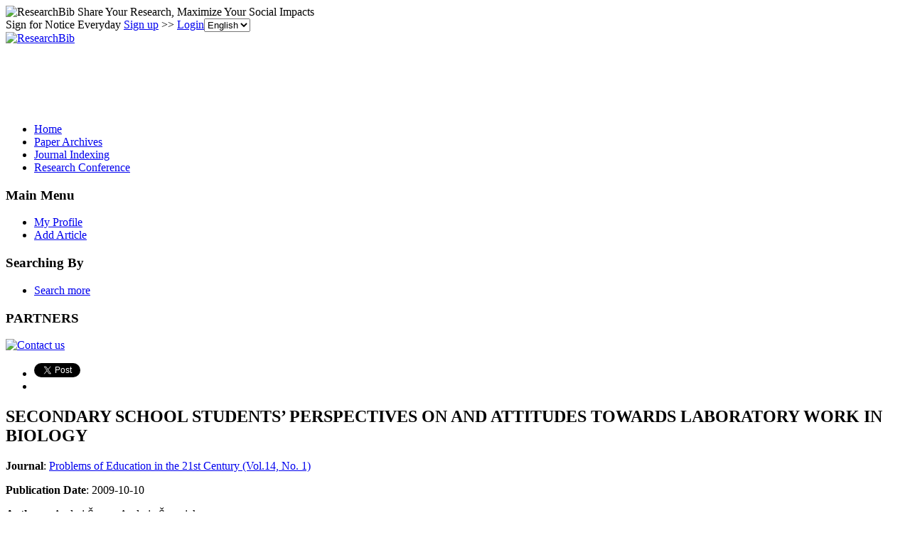

--- FILE ---
content_type: text/html; charset=utf-8
request_url: https://www.google.com/recaptcha/api2/aframe
body_size: 268
content:
<!DOCTYPE HTML><html><head><meta http-equiv="content-type" content="text/html; charset=UTF-8"></head><body><script nonce="xmdh5RqYtxOKKYAUcC7jKA">/** Anti-fraud and anti-abuse applications only. See google.com/recaptcha */ try{var clients={'sodar':'https://pagead2.googlesyndication.com/pagead/sodar?'};window.addEventListener("message",function(a){try{if(a.source===window.parent){var b=JSON.parse(a.data);var c=clients[b['id']];if(c){var d=document.createElement('img');d.src=c+b['params']+'&rc='+(localStorage.getItem("rc::a")?sessionStorage.getItem("rc::b"):"");window.document.body.appendChild(d);sessionStorage.setItem("rc::e",parseInt(sessionStorage.getItem("rc::e")||0)+1);localStorage.setItem("rc::h",'1769827582618');}}}catch(b){}});window.parent.postMessage("_grecaptcha_ready", "*");}catch(b){}</script></body></html>

--- FILE ---
content_type: application/x-javascript
request_url: https://recommend.researchbib.com/?category=paper&id=11981&title=SECONDARY+SCHOOL+STUDENTS%E2%80%99+PERSPECTIVES+ON+AND+ATTITUDES+TOWARDS+LABORATORY+WORK+IN+BIOLOGY
body_size: 897
content:
document.write('<ol class="list green"><!--font color="red">You may be interested </font--><li><a href="http://paper.researchbib.com/view/paper/129885">SECONDARY SCHOOL STUDENTS’ PERSPECTIVES ON AND ATTITUDES TOWARDS LABORATORY WORK IN BIOLOGY</a></li><li><a href="http://paper.researchbib.com/view/paper/137949">TURKISH UNIVERSITY STUDENTS’ ATTITUDES TOWARD BIOLOGY: THE EFFECTS OF GENDER AND ENROLMENT IN BIOLOGY CLASSES</a></li><li><a href="http://paper.researchbib.com/view/paper/248230">EXAMINATION OF STUDENTS’ ATTITUDES TOWARDS BIOLOGY AND BIOLOGY COURSE IN TERMS OF GENDER, GRADE LEVEL AND PET-KEEPING</a></li><li><a href="http://paper.researchbib.com/view/paper/170283">THE EFFECTS OF USING EDMODO IN BIOLOGY EDUCATION ON STUDENTS’ ATTITUDES TOWARDS BIOLOGY AND ICT</a></li><li><a href="http://paper.researchbib.com/view/paper/334594">SECONDARY SCHOOL STUDENTS’ ABILITY TO WORK WITH THE TASKS DESIGNED FOR BIOLOGY OLYMPIAD</a></li></ol>')